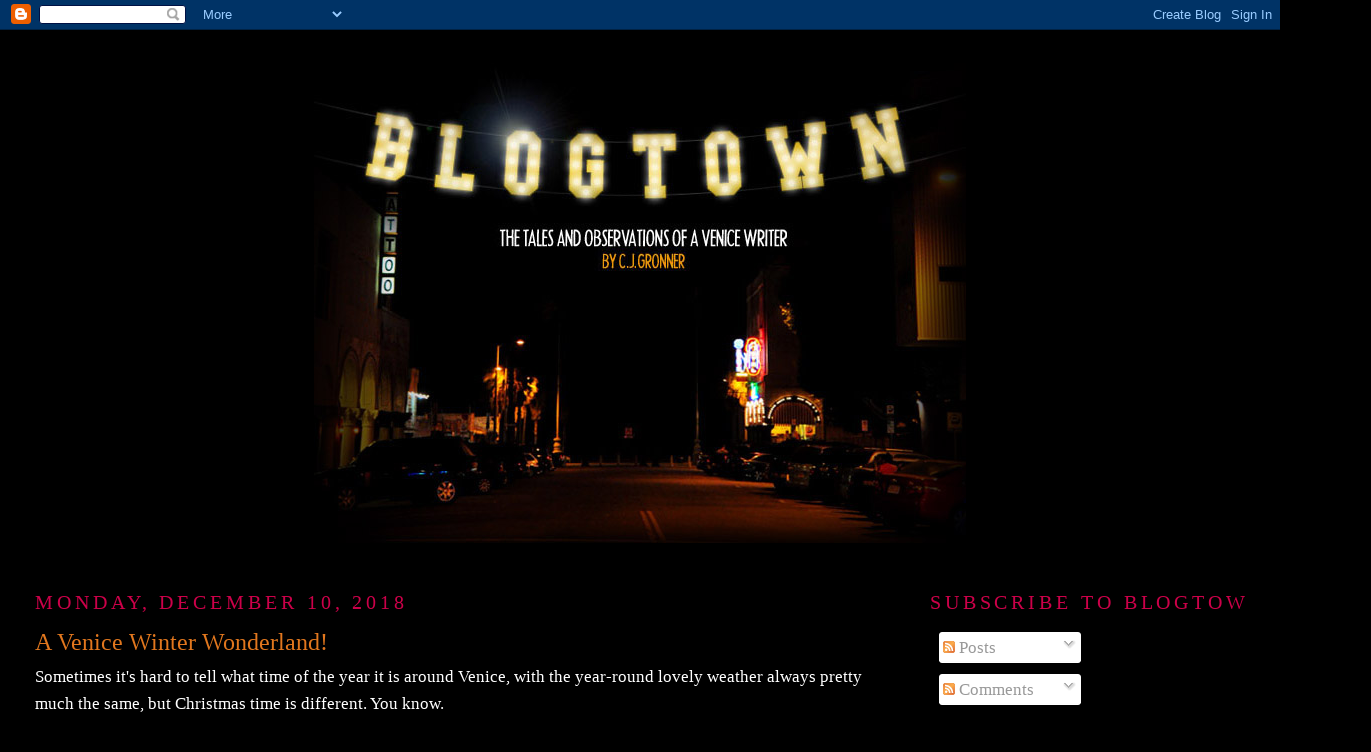

--- FILE ---
content_type: text/html; charset=utf-8
request_url: https://www.google.com/recaptcha/api2/aframe
body_size: 264
content:
<!DOCTYPE HTML><html><head><meta http-equiv="content-type" content="text/html; charset=UTF-8"></head><body><script nonce="cSoMn7u8s31i0C5L2Y0Jcw">/** Anti-fraud and anti-abuse applications only. See google.com/recaptcha */ try{var clients={'sodar':'https://pagead2.googlesyndication.com/pagead/sodar?'};window.addEventListener("message",function(a){try{if(a.source===window.parent){var b=JSON.parse(a.data);var c=clients[b['id']];if(c){var d=document.createElement('img');d.src=c+b['params']+'&rc='+(localStorage.getItem("rc::a")?sessionStorage.getItem("rc::b"):"");window.document.body.appendChild(d);sessionStorage.setItem("rc::e",parseInt(sessionStorage.getItem("rc::e")||0)+1);localStorage.setItem("rc::h",'1769487631508');}}}catch(b){}});window.parent.postMessage("_grecaptcha_ready", "*");}catch(b){}</script></body></html>